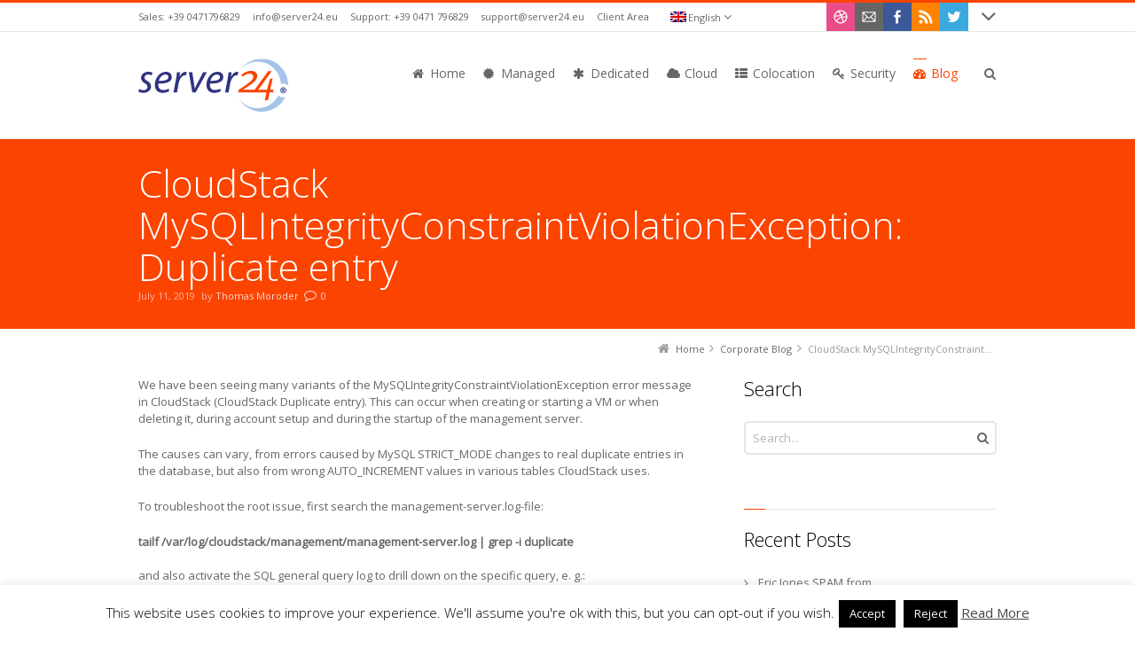

--- FILE ---
content_type: text/html; charset=UTF-8
request_url: https://www.server24.eu/general/cloudstack-mysqlintegrityconstraintviolationexception-duplicate-entry/
body_size: 14334
content:
<!DOCTYPE html>
<!--[if IE 7]>
<html class="no-js lt-ie10 lt-ie9 lt-ie8" id="ie7" lang="en-US">
<![endif]-->
<!--[if IE 8]>
<html class="no-js lt-ie10 lt-ie9" id="ie8" lang="en-US">
<![endif]-->
<!--[if IE 9]>
<html class="no-js lt-ie10" id="ie9" lang="en-US">
<![endif]-->
<!--[if !IE]><!-->
<html class="no-js" lang="en-US">
<!--<![endif]-->
<head>
    <meta charset="UTF-8" />
    <title>CloudStack MySQLIntegrityConstraintViolationException: Duplicate entry - Server24</title>
    <link rel="profile" href="http://gmpg.org/xfn/11" />
    <link rel="pingback" href="https://www.server24.eu/xmlrpc.php" />

    
<meta name="viewport" content="initial-scale=1.0, width=device-width" />
<!--[if lt IE 9]><script src="https://www.server24.eu/wp-content/themes/3clicks/js/excanvas/excanvas.compiled.js"></script><![endif]-->
	<!-- This site is optimized with the Yoast SEO plugin v15.3 - https://yoast.com/wordpress/plugins/seo/ -->
	<meta name="robots" content="index, follow, max-snippet:-1, max-image-preview:large, max-video-preview:-1" />
	<link rel="canonical" href="https://www.server24.eu/general/cloudstack-mysqlintegrityconstraintviolationexception-duplicate-entry/" />
	<meta property="og:locale" content="en_US" />
	<meta property="og:type" content="article" />
	<meta property="og:title" content="CloudStack MySQLIntegrityConstraintViolationException: Duplicate entry - Server24" />
	<meta property="og:description" content="We have been seeing many variants of the MySQLIntegrityConstraintViolationException error message in CloudStack (CloudStack Duplicate entry). This can occur when creating or starting a VM or when deleting it, during account setup and during the startup of the management server. The causes can vary, from errors caused by MySQL STRICT_MODE changes to real duplicate entries [&hellip;]" />
	<meta property="og:url" content="https://www.server24.eu/general/cloudstack-mysqlintegrityconstraintviolationexception-duplicate-entry/" />
	<meta property="og:site_name" content="Server24" />
	<meta property="article:published_time" content="2019-07-11T14:47:52+00:00" />
	<meta property="article:modified_time" content="2019-07-11T15:07:45+00:00" />
	<meta name="twitter:card" content="summary" />
	<meta name="twitter:label1" content="Written by">
	<meta name="twitter:data1" content="Thomas Moroder">
	<meta name="twitter:label2" content="Est. reading time">
	<meta name="twitter:data2" content="1 minute">
	<script type="application/ld+json" class="yoast-schema-graph">{"@context":"https://schema.org","@graph":[{"@type":"WebSite","@id":"https://www.server24.eu/#website","url":"https://www.server24.eu/","name":"Server24","description":"Dedicated Servers | Managed Servers | Cloud &amp; IaaS","potentialAction":[{"@type":"SearchAction","target":"https://www.server24.eu/?s={search_term_string}","query-input":"required name=search_term_string"}],"inLanguage":"en-US"},{"@type":"WebPage","@id":"https://www.server24.eu/general/cloudstack-mysqlintegrityconstraintviolationexception-duplicate-entry/#webpage","url":"https://www.server24.eu/general/cloudstack-mysqlintegrityconstraintviolationexception-duplicate-entry/","name":"CloudStack MySQLIntegrityConstraintViolationException: Duplicate entry - Server24","isPartOf":{"@id":"https://www.server24.eu/#website"},"datePublished":"2019-07-11T14:47:52+00:00","dateModified":"2019-07-11T15:07:45+00:00","author":{"@id":"https://www.server24.eu/#/schema/person/e38416ce72f72bfaadd828466b4d8a5d"},"inLanguage":"en-US","potentialAction":[{"@type":"ReadAction","target":["https://www.server24.eu/general/cloudstack-mysqlintegrityconstraintviolationexception-duplicate-entry/"]}]},{"@type":"Person","@id":"https://www.server24.eu/#/schema/person/e38416ce72f72bfaadd828466b4d8a5d","name":"Thomas Moroder","image":{"@type":"ImageObject","@id":"https://www.server24.eu/#personlogo","inLanguage":"en-US","url":"https://secure.gravatar.com/avatar/e2486dfd7fd594a14c3e384ee93dff53?s=96&d=mm&r=g","caption":"Thomas Moroder"}}]}</script>
	<!-- / Yoast SEO plugin. -->


<link rel='dns-prefetch' href='//fonts.googleapis.com' />
<link rel='dns-prefetch' href='//maxcdn.bootstrapcdn.com' />
<link rel='dns-prefetch' href='//s.w.org' />
<link rel="alternate" type="application/rss+xml" title="Server24 &raquo; Feed" href="https://www.server24.eu/feed/" />
<link rel="alternate" type="application/rss+xml" title="Server24 &raquo; Comments Feed" href="https://www.server24.eu/comments/feed/" />
<link rel="alternate" type="application/rss+xml" title="Server24 &raquo; CloudStack MySQLIntegrityConstraintViolationException: Duplicate entry Comments Feed" href="https://www.server24.eu/general/cloudstack-mysqlintegrityconstraintviolationexception-duplicate-entry/feed/" />
		<script type="text/javascript">
			window._wpemojiSettings = {"baseUrl":"https:\/\/s.w.org\/images\/core\/emoji\/12.0.0-1\/72x72\/","ext":".png","svgUrl":"https:\/\/s.w.org\/images\/core\/emoji\/12.0.0-1\/svg\/","svgExt":".svg","source":{"concatemoji":"https:\/\/www.server24.eu\/wp-includes\/js\/wp-emoji-release.min.js?ver=5.4.6"}};
			/*! This file is auto-generated */
			!function(e,a,t){var n,r,o,i=a.createElement("canvas"),p=i.getContext&&i.getContext("2d");function s(e,t){var a=String.fromCharCode;p.clearRect(0,0,i.width,i.height),p.fillText(a.apply(this,e),0,0);e=i.toDataURL();return p.clearRect(0,0,i.width,i.height),p.fillText(a.apply(this,t),0,0),e===i.toDataURL()}function c(e){var t=a.createElement("script");t.src=e,t.defer=t.type="text/javascript",a.getElementsByTagName("head")[0].appendChild(t)}for(o=Array("flag","emoji"),t.supports={everything:!0,everythingExceptFlag:!0},r=0;r<o.length;r++)t.supports[o[r]]=function(e){if(!p||!p.fillText)return!1;switch(p.textBaseline="top",p.font="600 32px Arial",e){case"flag":return s([127987,65039,8205,9895,65039],[127987,65039,8203,9895,65039])?!1:!s([55356,56826,55356,56819],[55356,56826,8203,55356,56819])&&!s([55356,57332,56128,56423,56128,56418,56128,56421,56128,56430,56128,56423,56128,56447],[55356,57332,8203,56128,56423,8203,56128,56418,8203,56128,56421,8203,56128,56430,8203,56128,56423,8203,56128,56447]);case"emoji":return!s([55357,56424,55356,57342,8205,55358,56605,8205,55357,56424,55356,57340],[55357,56424,55356,57342,8203,55358,56605,8203,55357,56424,55356,57340])}return!1}(o[r]),t.supports.everything=t.supports.everything&&t.supports[o[r]],"flag"!==o[r]&&(t.supports.everythingExceptFlag=t.supports.everythingExceptFlag&&t.supports[o[r]]);t.supports.everythingExceptFlag=t.supports.everythingExceptFlag&&!t.supports.flag,t.DOMReady=!1,t.readyCallback=function(){t.DOMReady=!0},t.supports.everything||(n=function(){t.readyCallback()},a.addEventListener?(a.addEventListener("DOMContentLoaded",n,!1),e.addEventListener("load",n,!1)):(e.attachEvent("onload",n),a.attachEvent("onreadystatechange",function(){"complete"===a.readyState&&t.readyCallback()})),(n=t.source||{}).concatemoji?c(n.concatemoji):n.wpemoji&&n.twemoji&&(c(n.twemoji),c(n.wpemoji)))}(window,document,window._wpemojiSettings);
		</script>
		<style type="text/css">
img.wp-smiley,
img.emoji {
	display: inline !important;
	border: none !important;
	box-shadow: none !important;
	height: 1em !important;
	width: 1em !important;
	margin: 0 .07em !important;
	vertical-align: -0.1em !important;
	background: none !important;
	padding: 0 !important;
}
</style>
	<link rel='stylesheet' id='custom-style-css'  href='https://www.server24.eu/wp-content/plugins/server24-show-ip/css/style-show-ip-address.css?ver=all' type='text/css' media='all' />
<link rel='stylesheet' id='wp-block-library-css'  href='https://www.server24.eu/wp-includes/css/dist/block-library/style.min.css?ver=5.4.6' type='text/css' media='all' />
<link rel='stylesheet' id='cookie-law-info-css'  href='https://www.server24.eu/wp-content/plugins/cookie-law-info/legacy/public/css/cookie-law-info-public.css?ver=3.3.9.1' type='text/css' media='all' />
<link rel='stylesheet' id='cookie-law-info-gdpr-css'  href='https://www.server24.eu/wp-content/plugins/cookie-law-info/legacy/public/css/cookie-law-info-gdpr.css?ver=3.3.9.1' type='text/css' media='all' />
<link rel='stylesheet' id='g1-gmaps-css'  href='https://www.server24.eu/wp-content/plugins/g1-gmaps/css/g1-gmaps.css?ver=0.6.3' type='text/css' media='screen' />
<link rel='stylesheet' id='g1-social-icons-css'  href='https://www.server24.eu/wp-content/plugins/g1-social-icons/css/main.css?ver=1.1.7' type='text/css' media='all' />
<link rel='stylesheet' id='optinforms-stylesheet-css'  href='https://www.server24.eu/wp-content/plugins/optin-forms/css/optinforms.css?ver=1.3.7.1' type='text/css' media='all' />
<link rel='stylesheet' id='optinforms-googleFont-css'  href='//fonts.googleapis.com/css?family=Damion&#038;ver=5.4.6' type='text/css' media='all' />
<link rel='stylesheet' id='rs-plugin-settings-css'  href='https://www.server24.eu/wp-content/plugins/revslider/public/assets/css/settings.css?ver=5.4.6.6' type='text/css' media='all' />
<style id='rs-plugin-settings-inline-css' type='text/css'>
.g1-layer-small-black{padding:5px 20px;  position:absolute;  font-size:18px;  line-height:24px;  color:#000;  background-color:rgb(255,255,255);  background-color:rgba(255,255,255,0.75)}.g1-layer-small-white{padding:5px 20px;  position:absolute;  font-size:18px;  line-height:24px;  color:#fff;  background-color:rgb(0,0,0);  background-color:rgba(0,0,0,0.75)}.g1-layer-medium-black{padding:7px 20px;  position:absolute;  font-size:36px;  line-height:42px;  color:#000;  background-color:rgb(255,255,255);  background-color:rgba(255,255,255,0.75)}.g1-layer-medium-white{padding:7px 20px;  position:absolute;  font-size:36px;  line-height:42px;  color:#fff;  background-color:rgb(0,0,0);  background-color:rgba(0,0,0,0.75)}.g1-layer-large-black{padding:7px 20px;  position:absolute;  font-size:60px;  line-height:70px;  color:#000;  background-color:rgb(255,255,255);  background-color:rgba(255,255,255,0.75)}.g1-layer-large-white{padding:7px 20px;  position:absolute;  font-size:60px;  line-height:70px;  color:#fff;  background-color:rgb(0,0,0);  background-color:rgba(0,0,0,0.75)}.g1-layer-xlarge-black{padding:7px 20px;  position:absolute;  font-size:84px;  line-height:98px;  color:#000;  background-color:rgb(255,255,255);  background-color:rgba(255,255,255,0.75)}.g1-layer-xlarge-white{padding:7px 20px;  position:absolute;  font-size:84px;  line-height:98px;  color:#fff;  background-color:rgb(0,0,0);  background-color:rgba(0,0,0,0.75)}
</style>
<link rel='stylesheet' id='cms-navigation-style-base-css'  href='https://www.server24.eu/wp-content/plugins/wpml-cms-nav/res/css/cms-navigation-base.css?ver=1.5.6' type='text/css' media='screen' />
<link rel='stylesheet' id='cms-navigation-style-css'  href='https://www.server24.eu/wp-content/plugins/wpml-cms-nav/res/css/cms-navigation.css?ver=1.5.6' type='text/css' media='screen' />
<link rel='stylesheet' id='g1-font-awesome-css'  href='https://maxcdn.bootstrapcdn.com/font-awesome/4.5.0/css/font-awesome.min.css?ver=4.5.0' type='text/css' media='screen' />
<link rel='stylesheet' id='g1_screen-css'  href='https://www.server24.eu/wp-content/themes/3clicks/css/g1-screen.css?ver=3.14' type='text/css' media='screen' />
<link rel='stylesheet' id='g1_dynamic_style-css'  href='https://www.server24.eu/wp-content/themes/3clicks/css/g1-dynamic-style.php?respondjs=no&#038;ver=3.14' type='text/css' media='screen' />
<link rel='stylesheet' id='galleria_theme-css'  href='https://www.server24.eu/wp-content/themes/3clicks/js/galleria/themes/classic/galleria.classic.css?respondjs=no&#038;ver=3.14' type='text/css' media='screen' />
<link rel='stylesheet' id='jquery.magnific-popup-css'  href='https://www.server24.eu/wp-content/themes/3clicks/js/jquery.magnific-popup/magnific-popup.css?ver=3.14' type='text/css' media='screen' />
<link rel='stylesheet' id='google_font_490ee25e-css'  href='https://fonts.googleapis.com/css?family=Open+Sans:300&#038;subset=latin%2Clatin-ext' type='text/css' media='all' />
<link rel='stylesheet' id='google_font_7b2b4c23-css'  href='https://fonts.googleapis.com/css?family=Open+Sans&#038;subset=latin%2Clatin-ext' type='text/css' media='all' />
<script type='text/javascript' src='https://www.server24.eu/wp-includes/js/jquery/jquery.js?ver=1.12.4-wp'></script>
<script type='text/javascript' src='https://www.server24.eu/wp-includes/js/jquery/jquery-migrate.min.js?ver=1.4.1'></script>
<script type='text/javascript'>
/* <![CDATA[ */
var Cli_Data = {"nn_cookie_ids":[],"cookielist":[],"non_necessary_cookies":[],"ccpaEnabled":"","ccpaRegionBased":"","ccpaBarEnabled":"","strictlyEnabled":["necessary","obligatoire"],"ccpaType":"gdpr","js_blocking":"","custom_integration":"","triggerDomRefresh":"","secure_cookies":""};
var cli_cookiebar_settings = {"animate_speed_hide":"500","animate_speed_show":"500","background":"#fff","border":"#444","border_on":"","button_1_button_colour":"#000","button_1_button_hover":"#000000","button_1_link_colour":"#fff","button_1_as_button":"1","button_1_new_win":"","button_2_button_colour":"#333","button_2_button_hover":"#292929","button_2_link_colour":"#444","button_2_as_button":"","button_2_hidebar":"","button_3_button_colour":"#000","button_3_button_hover":"#000000","button_3_link_colour":"#fff","button_3_as_button":"1","button_3_new_win":"","button_4_button_colour":"#000","button_4_button_hover":"#000000","button_4_link_colour":"#fff","button_4_as_button":"1","button_7_button_colour":"#61a229","button_7_button_hover":"#4e8221","button_7_link_colour":"#fff","button_7_as_button":"1","button_7_new_win":"","font_family":"inherit","header_fix":"","notify_animate_hide":"1","notify_animate_show":"","notify_div_id":"#cookie-law-info-bar","notify_position_horizontal":"right","notify_position_vertical":"bottom","scroll_close":"","scroll_close_reload":"","accept_close_reload":"","reject_close_reload":"","showagain_tab":"","showagain_background":"#fff","showagain_border":"#000","showagain_div_id":"#cookie-law-info-again","showagain_x_position":"100px","text":"#000","show_once_yn":"","show_once":"10000","logging_on":"","as_popup":"","popup_overlay":"1","bar_heading_text":"","cookie_bar_as":"banner","popup_showagain_position":"bottom-right","widget_position":"left"};
var log_object = {"ajax_url":"https:\/\/www.server24.eu\/wp-admin\/admin-ajax.php"};
/* ]]> */
</script>
<script type='text/javascript' src='https://www.server24.eu/wp-content/plugins/cookie-law-info/legacy/public/js/cookie-law-info-public.js?ver=3.3.9.1'></script>
<script type='text/javascript' src='https://www.server24.eu/wp-content/plugins/revslider/public/assets/js/jquery.themepunch.tools.min.js?ver=5.4.6.6'></script>
<script type='text/javascript' src='https://www.server24.eu/wp-content/plugins/revslider/public/assets/js/jquery.themepunch.revolution.min.js?ver=5.4.6.6'></script>
<script type='text/javascript' src='https://www.server24.eu/wp-content/plugins/sitepress-multilingual-cms/templates/language-switchers/legacy-dropdown/script.min.js?ver=1'></script>
<script type='text/javascript' src='https://www.server24.eu/wp-content/themes/3clicks/js/modernizr/modernizr.custom.js?ver=3.14'></script>
<link rel='https://api.w.org/' href='https://www.server24.eu/wp-json/' />
<link rel="EditURI" type="application/rsd+xml" title="RSD" href="https://www.server24.eu/xmlrpc.php?rsd" />
<link rel="wlwmanifest" type="application/wlwmanifest+xml" href="https://www.server24.eu/wp-includes/wlwmanifest.xml" /> 
<link rel='shortlink' href='https://www.server24.eu/?p=480' />
<link rel="alternate" type="application/json+oembed" href="https://www.server24.eu/wp-json/oembed/1.0/embed?url=https%3A%2F%2Fwww.server24.eu%2Fgeneral%2Fcloudstack-mysqlintegrityconstraintviolationexception-duplicate-entry%2F" />
<link rel="alternate" type="text/xml+oembed" href="https://www.server24.eu/wp-json/oembed/1.0/embed?url=https%3A%2F%2Fwww.server24.eu%2Fgeneral%2Fcloudstack-mysqlintegrityconstraintviolationexception-duplicate-entry%2F&#038;format=xml" />
<meta name="generator" content="WPML ver:4.8.6 stt:1,3,27;" />
<style type="text/css">.recentcomments a{display:inline !important;padding:0 !important;margin:0 !important;}</style><meta name="generator" content="Powered by Slider Revolution 5.4.6.6 - responsive, Mobile-Friendly Slider Plugin for WordPress with comfortable drag and drop interface." />
<script type="text/javascript">function setREVStartSize(e){
				document.addEventListener("DOMContentLoaded", function() {
					try{ e.c=jQuery(e.c);var i=jQuery(window).width(),t=9999,r=0,n=0,l=0,f=0,s=0,h=0;
						if(e.responsiveLevels&&(jQuery.each(e.responsiveLevels,function(e,f){f>i&&(t=r=f,l=e),i>f&&f>r&&(r=f,n=e)}),t>r&&(l=n)),f=e.gridheight[l]||e.gridheight[0]||e.gridheight,s=e.gridwidth[l]||e.gridwidth[0]||e.gridwidth,h=i/s,h=h>1?1:h,f=Math.round(h*f),"fullscreen"==e.sliderLayout){var u=(e.c.width(),jQuery(window).height());if(void 0!=e.fullScreenOffsetContainer){var c=e.fullScreenOffsetContainer.split(",");if (c) jQuery.each(c,function(e,i){u=jQuery(i).length>0?u-jQuery(i).outerHeight(!0):u}),e.fullScreenOffset.split("%").length>1&&void 0!=e.fullScreenOffset&&e.fullScreenOffset.length>0?u-=jQuery(window).height()*parseInt(e.fullScreenOffset,0)/100:void 0!=e.fullScreenOffset&&e.fullScreenOffset.length>0&&(u-=parseInt(e.fullScreenOffset,0))}f=u}else void 0!=e.minHeight&&f<e.minHeight&&(f=e.minHeight);e.c.closest(".rev_slider_wrapper").css({height:f})					
					}catch(d){console.log("Failure at Presize of Slider:"+d)}
				});
			};</script>
<script type="text/javascript" src="https://www.server24.eu/wp-content/themes/3clicks/js/respond/respond.src.js"></script></head>
<body class="post-template-default single single-post postid-480 single-format-standard g1-font-regular-s g1-font-important-m g1-tl-squircle g1-tr-squircle g1-br-squircle g1-bl-squircle g1-preheader-open-overlay g1-preheader-layout-wide-narrow g1-preheader-tl-square g1-preheader-tr-square g1-preheader-br-square g1-preheader-bl-square g1-header-position-fixed g1-header-layout-wide-narrow g1-header-comp-left-right g1-primary-nav--unstyled g1-header-tl-square g1-header-tr-square g1-header-br-square g1-header-bl-square g1-header-searchform-standard g1-precontent-layout-wide-narrow g1-precontent-tl-square g1-precontent-tr-square g1-precontent-br-square g1-precontent-bl-square g1-content-layout-wide-narrow g1-content-tl-square g1-content-tr-square g1-content-br-square g1-content-bl-square g1-prefooter-layout-wide-narrow g1-prefooter-tl-square g1-prefooter-tr-square g1-prefooter-br-square g1-prefooter-bl-square g1-footer-layout-wide-narrow g1-footer-comp-01 g1-footer-tl-square g1-footer-tr-square g1-footer-br-square g1-footer-bl-square g1-secondary-wide g1-secondary-after" itemscope itemtype="http://schema.org/WebPage">
<div id="page">
    <div id="g1-top">
	
	<!-- BEGIN #g1-header -->
    <div id="g1-header-waypoint">
	<div id="g1-header" class="g1-header" role="banner">
        <div class="g1-layout-inner">
            
            <div id="g1-primary-bar">
                <div id="g1-id"><p class="site-title"><a href="https://www.server24.eu" title="Go back to the homepage"><img id="g1-logo" src="https://www.server24.eu/s24.svg" alt="Server24" data-g1-src-desktop="https://www.server24.eu/s24.svg" data-g1-src-desktop-hdpi="https://www.server24.eu/s24.svg" />
                <noscript><img src="https://www.server24.eu/s24.svg" alt="Server24" /></noscript><img id="g1-mobile-logo" src="https://www.server24.eu/s24.svg" alt="Server24" data-g1-src-mobile="https://www.server24.eu/s24.svg" data-g1-src-mobile-hdpi="https://www.server24.eu/s24.svg" /></a></p></div><!-- #id -->
                <!-- BEGIN #g1-primary-nav -->
                <nav id="g1-primary-nav" class="g1-nav--unstyled g1-nav--collapsed">
                    <a id="g1-primary-nav-switch" href="#">Menu</a>
                    <ul id="g1-primary-nav-menu" class=""><li id="menu-item-22" class="menu-item menu-item-type-post_type menu-item-object-page menu-item-home menu-item-has-children menu-parent-item menu-item-22 g1-menu-item-level-0 g1-type-drops g1-menu-item-with-icon"><a href="https://www.server24.eu/"><div class="g1-nav-item__arrow"></div><i class="fa fa-home g1-nav-item__icon"></i><div class="g1-nav-item__title">Home</div></a>
<div class="g1-submenus"><ul>
	<li id="menu-item-606" class="menu-item menu-item-type-post_type menu-item-object-page menu-item-home menu-item-606 g1-menu-item-level-1"><a href="https://www.server24.eu/"><div class="g1-nav-item__title">Home</div></a></li>
	<li id="menu-item-605" class="menu-item menu-item-type-custom menu-item-object-custom menu-item-605 g1-menu-item-level-1"><a href="https://www.server24.eu/cp/index.php?rp=domain/pricing"><div class="g1-nav-item__title">Domain Pricing</div></a></li>
</ul></div>
</li>
<li id="menu-item-51" class="g1-type-drops menu-item menu-item-type-post_type menu-item-object-page menu-item-has-children menu-parent-item menu-item-51 g1-menu-item-level-0 g1-type-drops g1-menu-item-with-icon"><a href="https://www.server24.eu/managed-overview/"><div class="g1-nav-item__arrow"></div><i class="fa fa-certificate g1-nav-item__icon"></i><div class="g1-nav-item__title">Managed</div></a>
<div class="g1-submenus"><ul>
	<li id="menu-item-52" class="menu-item menu-item-type-post_type menu-item-object-page menu-item-52 g1-menu-item-level-1 g1-menu-item-with-icon"><a href="https://www.server24.eu/managed-overview/"><i class="fa fa-search-plus g1-nav-item__icon"></i><div class="g1-nav-item__title">Managed Overview</div></a></li>
	<li id="menu-item-53" class="menu-item menu-item-type-post_type menu-item-object-page menu-item-53 g1-menu-item-level-1 g1-menu-item-with-icon"><a href="https://www.server24.eu/bigdata/"><i class="fa fa-step-forward g1-nav-item__icon"></i><div class="g1-nav-item__title">Big Data</div></a></li>
</ul></div>
</li>
<li id="menu-item-54" class="g1-type-drops menu-item menu-item-type-post_type menu-item-object-page menu-item-has-children menu-parent-item menu-item-54 g1-menu-item-level-0 g1-type-drops g1-menu-item-with-icon"><a href="https://www.server24.eu/dedicated-servers-overview/"><div class="g1-nav-item__arrow"></div><i class="fa fa-asterisk g1-nav-item__icon"></i><div class="g1-nav-item__title">Dedicated</div></a>
<div class="g1-submenus"><ul>
	<li id="menu-item-56" class="menu-item menu-item-type-post_type menu-item-object-page menu-item-56 g1-menu-item-level-1 g1-menu-item-with-icon"><a href="https://www.server24.eu/dedicated-servers-overview/"><i class="fa fa-search-plus g1-nav-item__icon"></i><div class="g1-nav-item__title">Dedicated Overview</div></a></li>
	<li id="menu-item-23" class="g1-color-blue-1 menu-item menu-item-type-custom menu-item-object-custom menu-item-23 g1-menu-item-level-1 g1-menu-item-with-icon"><a href="https://www.server24.eu/cp/cart.php?gid=2"><i class="fa fa-arrow-circle-right g1-nav-item__icon"></i><div class="g1-nav-item__title">Order Dedicated Servers</div></a></li>
</ul></div>
</li>
<li id="menu-item-64" class="g1-type-drops menu-item menu-item-type-post_type menu-item-object-page menu-item-has-children menu-parent-item menu-item-64 g1-menu-item-level-0 g1-type-drops g1-menu-item-with-icon"><a href="https://www.server24.eu/cloud-overview/"><div class="g1-nav-item__arrow"></div><i class="fa fa-cloud g1-nav-item__icon"></i><div class="g1-nav-item__title">Cloud</div></a>
<div class="g1-submenus"><ul>
	<li id="menu-item-65" class="menu-item menu-item-type-post_type menu-item-object-page menu-item-65 g1-menu-item-level-1 g1-menu-item-with-icon"><a href="https://www.server24.eu/cloud-overview/"><i class="fa fa-search-plus g1-nav-item__icon"></i><div class="g1-nav-item__title">Cloud Overview</div></a></li>
	<li id="menu-item-24" class="g1-color-orange-2 menu-item menu-item-type-custom menu-item-object-custom menu-item-24 g1-menu-item-level-1 g1-menu-item-with-icon"><a href="https://manage.server24.net/cart/cloud-resource-pool/"><i class="fa fa-plus-circle g1-nav-item__icon"></i><div class="g1-nav-item__title">Cloud Configuration</div></a></li>
</ul></div>
</li>
<li id="menu-item-57" class="g1-type-drops menu-item menu-item-type-post_type menu-item-object-page menu-item-has-children menu-parent-item menu-item-57 g1-menu-item-level-0 g1-type-drops g1-menu-item-with-icon"><a href="https://www.server24.eu/housing-overview/"><div class="g1-nav-item__arrow"></div><i class="fa fa-th-list g1-nav-item__icon"></i><div class="g1-nav-item__title">Colocation</div></a>
<div class="g1-submenus"><ul>
	<li id="menu-item-58" class="menu-item menu-item-type-post_type menu-item-object-page menu-item-58 g1-menu-item-level-1 g1-menu-item-with-icon"><a href="https://www.server24.eu/housing-overview/"><i class="fa fa-search-plus g1-nav-item__icon"></i><div class="g1-nav-item__title">Housing Overview</div></a></li>
</ul></div>
</li>
<li id="menu-item-273" class="menu-item menu-item-type-custom menu-item-object-custom menu-item-has-children menu-parent-item menu-item-273 g1-menu-item-level-0 g1-type-drops g1-menu-item-with-icon"><a href="#"><div class="g1-nav-item__arrow"></div><i class="fa fa-key g1-nav-item__icon"></i><div class="g1-nav-item__title">Security</div></a>
<div class="g1-submenus"><ul>
	<li id="menu-item-274" class="menu-item menu-item-type-custom menu-item-object-custom menu-item-274 g1-menu-item-level-1 g1-menu-item-with-icon"><a href="https://www.server24.eu/cp/cart.php?gid=4"><i class="fa fa-certificate g1-nav-item__icon"></i><div class="g1-nav-item__title">SSL Certificates</div></a></li>
	<li id="menu-item-275" class="menu-item menu-item-type-custom menu-item-object-custom menu-item-275 g1-menu-item-level-1 g1-menu-item-with-icon"><a href="https://www.server24.eu/cp/cart.php?gid=27"><i class="fa fa-cogs g1-nav-item__icon"></i><div class="g1-nav-item__title">AntiVirus</div></a></li>
	<li id="menu-item-276" class="menu-item menu-item-type-custom menu-item-object-custom menu-item-276 g1-menu-item-level-1 g1-menu-item-with-icon"><a href="https://www.server24.eu/cp/cart.php?a=add&amp;pid=59"><i class="fa fa-cog g1-nav-item__icon"></i><div class="g1-nav-item__title">AntiSpam</div></a></li>
	<li id="menu-item-277" class="menu-item menu-item-type-custom menu-item-object-custom menu-item-277 g1-menu-item-level-1 g1-menu-item-with-icon"><a href="https://www.server24.eu/cp/cart.php?gid=24"><i class="fa fa-shield g1-nav-item__icon"></i><div class="g1-nav-item__title">DDoS Protection</div></a></li>
	<li id="menu-item-278" class="menu-item menu-item-type-custom menu-item-object-custom menu-item-278 g1-menu-item-level-1 g1-menu-item-with-icon"><a href="https://www.server24.eu/cp/cart.php?gid=22"><i class="fa fa-trademark g1-nav-item__icon"></i><div class="g1-nav-item__title">Trademark Clearinghouse</div></a></li>
</ul></div>
</li>
<li id="menu-item-55" class="menu-item menu-item-type-post_type menu-item-object-page menu-item-55 g1-menu-item-level-0 g1-type-drops g1-menu-item-with-icon current_page_parent"><a href="https://www.server24.eu/blog/"><i class="fa fa-tachometer g1-nav-item__icon"></i><div class="g1-nav-item__title">Blog</div></a></li>
</ul>
                    
                                                            <div class="g1-searchbox g1-searchbox--standard g1-searchbox--wide-narrow">
                        <a class="g1-searchbox__switch" href="#">
                            <div class="g1-searchbox__arrow"></div>
                            <strong>&nbsp;</strong>
                        </a>
                        <form method="get" id="searchform" action="https://www.server24.eu" role="search">
    <div class="g1-outer">
        <div class="g1-inner">
            <input type="text" value="" name="s" id="s" size="15" placeholder="Search..." />
            <div class="g1-form-actions">
                <input id="searchsubmit" class="g1-no-replace" type="submit" value="Search" />
            </div>
        </div>
    </div>
</form>
                    </div>
                    
                </nav>
                <!-- END #g1-primary-nav -->
            </div><!-- END #g1-primary-bar -->

            
		</div>

        <div class="g1-background">
</div>	</div>
    </div>
	<!-- END #g1-header -->	

		
		
	
<!-- BEGIN #g1-precontent -->
<div id="g1-precontent" class="g1-precontent">
        <div class="g1-background">
</div></div>
<!-- END #g1-precontent -->

        <div class="g1-background">
        </div>
    </div>

	<!-- BEGIN #g1-content -->
	<div id="g1-content" class="g1-content">
        <div class="g1-layout-inner">
            <nav class="g1-nav-breadcrumbs g1-meta"><p class="assistive-text">You are here: </p><ol itemscope itemtype="http://schema.org/BreadcrumbList"><li class="g1-nav-breadcrumbs__item" itemprop="itemListElement" itemscope itemtype="http://schema.org/ListItem"><a itemprop="item" href="https://www.server24.eu/"><span itemprop="name">Home</span></a><meta itemprop="position" content="1" /></li><li class="g1-nav-breadcrumbs__item" itemprop="itemListElement" itemscope itemtype="http://schema.org/ListItem"><a itemprop="item" href="https://www.server24.eu/blog/"><span itemprop="name">Corporate Blog</span></a><meta itemprop="position" content="2" /></li><li class="g1-nav-breadcrumbs__item">CloudStack MySQLIntegrityConstraintViolationException: Duplicate entry</li></ol></nav>            <div id="g1-content-area">    <div id="primary">
        <div id="content" role="main">

                            <article itemscope itemtype="http://schema.org/BlogPosting" id="post-480" class="post-480 post type-post status-publish format-standard category-general g1-complete">
    <header class="entry-header">
        <ul class="g1-flags"><li class="g1-flag-post-format"><span title="Post format: "></span></li></ul>
        <div class="g1-hgroup">
                            <h1 class="entry-title" itemprop="headline">CloudStack MySQLIntegrityConstraintViolationException: Duplicate entry</h1>
                                </div>

                <p class="g1-meta entry-meta">
            <time itemprop="datePublished" datetime="2019-07-11T14:47:52" class="entry-date">July 11, 2019</time>        			<span class="entry-author" itemscope="" itemprop="author" itemtype="http://schema.org/Person">by		
			<a href="https://www.server24.eu/author/incubatec/" title="Posts by Thomas Moroder" rel="author">									<span itemprop="name">Thomas Moroder</span>
							</a>
		</span>
        <span class="entry-comments-link">
    	<a href="https://www.server24.eu/general/cloudstack-mysqlintegrityconstraintviolationexception-duplicate-entry/#respond">0 <span>Comments</span></a>    </span>
            </p>
            </header><!-- .entry-header -->

    
    
            			
	
    <div class="entry-content">
        
<p>We have been seeing many variants of the MySQLIntegrityConstraintViolationException error message in CloudStack (CloudStack Duplicate entry). This can occur when creating or starting a VM or when deleting it, during account setup and during the startup of the management server.</p>



<p>The causes can vary, from errors caused by MySQL STRICT_MODE changes to real duplicate entries in the database, but also from wrong AUTO_INCREMENT values in various tables CloudStack uses.</p>



<p>To troubleshoot the root issue, first search the management-server.log-file:</p>

<p class="wp-block-preformatted"><strong>tailf /var/log/cloudstack/management/management-server.log | grep -i duplicate </strong><br /><br />and also activate the SQL general query log to drill down on the specific query, e. g.:</p>



<pre class="wp-block-preformatted"><strong>mysql -p;
USE cloud;
SET GLOBAL general_log_file="/tmp/fulllog.log";
SET GLOBAL general_log = on;
SET GLOBAL log_output = 'file';</strong></pre>



<p class="wp-block-preformatted">From there you can start trouble-shooting: &#8211; first try to restart the management server: service cloudstack-management restart &#8211; verify the STRICT_MODE settings of your MySQL-instance if you have recently upgraded MySQL or MariaDB and also verify if CloudStack has the correct DB-setup for it; &#8211; verify if the tables like account and user have the correct AUTO_INCREMENT-values and in case correct those values:</p>
<p class="wp-block-preformatted"><strong>ALTER TABLE account AUTO_INCREMENT=&lt;LASTID+1&gt;;<br />ALTER TABLE user AUTO_INCREMENT=&lt;LASTID+1&gt;;</strong></p>



<p class="wp-block-preformatted">After finishing with the SQL updates, do not forget to disable the general logging:</p>
<p class="wp-block-preformatted"><strong>SET GLOBAL general_log = off;</strong></p>
            </div><!-- .entry-content -->

        <div class="g1-meta entry-terms">
        <div class="entry-categories"><div><span>Posted in:</span><ul><li><a href="https://www.server24.eu/category/general/" rel="tag">General</a></li></ul></div></div>    </div>
    
    	<meta itemprop="mainEntityOfPage" content="https://www.server24.eu/general/cloudstack-mysqlintegrityconstraintviolationexception-duplicate-entry/"/>
	<meta itemprop="dateModified"
	      content="2019-07-11T15:07:45"/>

	<span itemprop="publisher" itemscope itemtype="http://schema.org/Organization">
		<meta itemprop="name" content="Server24" />
		<span itemprop="logo" itemscope itemtype="http://schema.org/ImageObject">
			<meta itemprop="url" content="" />
		</span>
	</span>
	
    <nav class="g1-nav-single">
    <p>See more</p>
	<ol>
		<li class="g1-nav-single__prev">
            <strong class="g1-meta">Prev:</strong><a href="https://www.server24.eu/private-cloud/solve-neighbor-table-overflow-messages/" rel="prev">How to solve neighbor table overflow messages</a>        </li>
		<li class="g1-nav-single__back">
            <strong>Back:</strong>
			<a href="https://www.server24.eu/blog/" title="See all entries">All Posts</a>
		</li>
		<li class="g1-nav-single__next">
            <strong class="g1-meta">Next:</strong><a href="https://www.server24.eu/general/which-software-raid-for-nvme-ssd-disks/" rel="next">Which (Software-)RAID for NVMe/SSD disks?</a>        </li>
	</ol>
</nav>    
    
    <div class="entry-utility">
            </div><!-- .entry-utility -->

        <section id="comments" itemscope itemtype="http://schema.org/UserComments">
        
    
            
        	<div id="respond" class="comment-respond">
		<h3 id="reply-title" class="comment-reply-title">Leave a Reply <small><a rel="nofollow" id="cancel-comment-reply-link" href="/general/cloudstack-mysqlintegrityconstraintviolationexception-duplicate-entry/#respond" style="display:none;">Cancel reply</a></small></h3><form action="https://www.server24.eu/wp-comments-post.php" method="post" id="commentform" class="comment-form"><p class="comment-notes"><span id="email-notes">Your email address will not be published.</span> Required fields are marked <span class="required">*</span></p><p class="comment-form-comment"><label for="comment">Comment</label> <textarea id="comment" name="comment" cols="45" rows="8" maxlength="65525" required="required"></textarea></p><input name="wpml_language_code" type="hidden" value="en" /><p class="comment-form-author"><label for="author">Name <span class="required">*</span></label> <input id="author" name="author" type="text" value="" size="30" maxlength="245" required='required' /></p>
<p class="comment-form-email"><label for="email">Email <span class="required">*</span></label> <input id="email" name="email" type="text" value="" size="30" maxlength="100" aria-describedby="email-notes" required='required' /></p>
<p class="comment-form-url"><label for="url">Website</label> <input id="url" name="url" type="text" value="" size="30" maxlength="200" /></p>
<p class="comment-form-cookies-consent"><input id="wp-comment-cookies-consent" name="wp-comment-cookies-consent" type="checkbox" value="yes" /> <label for="wp-comment-cookies-consent">Save my name, email, and website in this browser for the next time I comment.</label></p>
<p class="form-submit"><input name="submit" type="submit" id="submit" class="submit" value="Post Comment" /> <input type='hidden' name='comment_post_ID' value='480' id='comment_post_ID' />
<input type='hidden' name='comment_parent' id='comment_parent' value='0' />
</p><p style="display: none;"><input type="hidden" id="akismet_comment_nonce" name="akismet_comment_nonce" value="28aa4a5293" /></p><p style="display: none !important;"><label>&#916;<textarea name="ak_hp_textarea" cols="45" rows="8" maxlength="100"></textarea></label><input type="hidden" id="ak_js_1" name="ak_js" value="189"/><script>document.getElementById( "ak_js_1" ).setAttribute( "value", ( new Date() ).getTime() );</script></p></form>	</div><!-- #respond -->
	<p class="akismet_comment_form_privacy_notice">This site uses Akismet to reduce spam. <a href="https://akismet.com/privacy/" target="_blank" rel="nofollow noopener">Learn how your comment data is processed</a>.</p>
        </section><!-- #comments -->

</article>
            
        </div><!-- #content -->
    </div><!-- #primary -->
    <!-- BEGIN: #secondary -->
<div id="secondary" class="g1-sidebar widget-area" role="complementary">
	<div class="g1-inner">
		<section id="search-2" class="widget widget_search g1-widget--cssclass"><header><h3 class="widgettitle">Search</h3></header><form method="get" id="searchform" action="https://www.server24.eu" role="search">
    <div class="g1-outer">
        <div class="g1-inner">
            <input type="text" value="" name="s" id="s" size="15" placeholder="Search..." />
            <div class="g1-form-actions">
                <input id="searchsubmit" class="g1-no-replace" type="submit" value="Search" />
            </div>
        </div>
    </div>
</form>
</section>		<section id="recent-posts-2" class="widget widget_recent_entries g1-links">		<header><h3 class="widgettitle">Recent Posts</h3></header>		<ul>
											<li>
					<a href="https://www.server24.eu/general/eric-jones-spam-from-talkwithwebvisitor-com/">Eric Jones SPAM from talkwithwebvisitor.com</a>
									</li>
											<li>
					<a href="https://www.server24.eu/general/which-software-raid-for-nvme-ssd-disks/">Which (Software-)RAID for NVMe/SSD disks?</a>
									</li>
											<li>
					<a href="https://www.server24.eu/general/cloudstack-mysqlintegrityconstraintviolationexception-duplicate-entry/" aria-current="page">CloudStack MySQLIntegrityConstraintViolationException: Duplicate entry</a>
									</li>
											<li>
					<a href="https://www.server24.eu/private-cloud/solve-neighbor-table-overflow-messages/">How to solve neighbor table overflow messages</a>
									</li>
											<li>
					<a href="https://www.server24.eu/status/solved-unplanned-maintenance-work-barracuda-email-security-gateways/">[SOLVED] Unplanned Maintenance Work on the Barracuda Email Security Gateways</a>
									</li>
					</ul>
		</section><section id="recent-comments-2" class="widget widget_recent_comments g1-widget--cssclass"><header><h3 class="widgettitle">Recent Comments</h3></header><ul id="recentcomments"><li class="recentcomments"><span class="comment-author-link">JessM</span> on <a href="https://www.server24.eu/general/eric-jones-spam-from-talkwithwebvisitor-com/#comment-24934">Eric Jones SPAM from talkwithwebvisitor.com</a></li><li class="recentcomments"><span class="comment-author-link">Torsten R</span> on <a href="https://www.server24.eu/general/eric-jones-spam-from-talkwithwebvisitor-com/#comment-16669">Eric Jones SPAM from talkwithwebvisitor.com</a></li><li class="recentcomments"><span class="comment-author-link">Markus Sippl</span> on <a href="https://www.server24.eu/general/eric-jones-spam-from-talkwithwebvisitor-com/#comment-15993">Eric Jones SPAM from talkwithwebvisitor.com</a></li><li class="recentcomments"><span class="comment-author-link">Network Operations</span> on <a href="https://www.server24.eu/general/eric-jones-spam-from-talkwithwebvisitor-com/#comment-15192">Eric Jones SPAM from talkwithwebvisitor.com</a></li></ul></section><section id="categories-2" class="widget widget_categories g1-links"><header><h3 class="widgettitle">Categories</h3></header>		<ul>
			<li class="cat-item cat-item-10"><a href="https://www.server24.eu/category/blog/">Blog</a><span class="g1-meta"></span></li><li class="cat-item cat-item-17"><a href="https://www.server24.eu/category/domains/">Domains</a><span class="g1-meta"></span></li><li class="cat-item cat-item-1"><a href="https://www.server24.eu/category/general/" title="This category contains all posts that are general and not assigned to a more specific category or topic.">General</a><span class="g1-meta"></span></li><li class="cat-item cat-item-9"><a href="https://www.server24.eu/category/status/">Network Status</a><span class="g1-meta"></span></li><li class="cat-item cat-item-32"><a href="https://www.server24.eu/category/private-cloud/">Private Cloud</a><span class="g1-meta"></span></li>		</ul>
			</section>	</div>
	<div class="g1-background">
        <div></div>
	</div>	
</div>
<!-- END: #secondary -->
            </div>
            <!-- END #g1-content-area -->
                    </div>

        <div class="g1-background">
</div>	</div>
	<!-- END #g1-content -->	

	
    
	<!-- BEGIN #g1-preheader -->
	<aside id="g1-preheader" class="g1-preheader">
        <div class="g1-layout-inner">
            
            <!-- BEGIN #g1-preheader-bar -->
            <div id="g1-preheader-bar" class="g1-meta">
                                <nav id="g1-secondary-nav">
                    <a id="g1-secondary-nav-switch" href="#"></a>
                    <ul id="g1-secondary-nav-menu" class=""><li id="menu-item-25" class="menu-item menu-item-type-custom menu-item-object-custom menu-item-25"><a href="tel://+39.0471796829">Sales: +39 0471796829</a></li>
<li id="menu-item-27" class="menu-item menu-item-type-custom menu-item-object-custom menu-item-27"><a href="mailto://info@server24.eu">info@server24.eu</a></li>
<li id="menu-item-28" class="menu-item menu-item-type-custom menu-item-object-custom menu-item-28"><a href="tel://+39.0471796829">Support: +39 0471 796829</a></li>
<li id="menu-item-29" class="menu-item menu-item-type-custom menu-item-object-custom menu-item-29"><a href="https://www.server24.eu/cp/supporttickets.php">support@server24.eu</a></li>
<li id="menu-item-30" class="menu-item menu-item-type-custom menu-item-object-custom menu-item-30"><a href="https://www.server24.eu/cp/clientarea.php">Client Area</a></li>
</ul>                </nav>
                
                
<div
	 class="wpml-ls-statics-shortcode_actions wpml-ls wpml-ls-legacy-dropdown js-wpml-ls-legacy-dropdown" id="lang_sel">
	<ul role="menu">

		<li role="none" tabindex="0" class="wpml-ls-slot-shortcode_actions wpml-ls-item wpml-ls-item-en wpml-ls-current-language wpml-ls-first-item wpml-ls-last-item wpml-ls-item-legacy-dropdown">
			<a href="#" class="js-wpml-ls-item-toggle wpml-ls-item-toggle lang_sel_sel icl-en" role="menuitem" title="Switch to English(English)">
                                                    <img
            class="wpml-ls-flag iclflag"
            src="https://www.server24.eu/wp-content/plugins/sitepress-multilingual-cms/res/flags/en.png"
            alt=""
            width=18
            height=12
    /><span class="wpml-ls-native icl_lang_sel_native" role="menuitem">English</span></a>

			<ul class="wpml-ls-sub-menu" role="menu">
							</ul>

		</li>

	</ul>
</div>

                                
                <style type="text/css" scoped="scoped">.g1-social-icon--dribbble { background-color:#EA4C89; }
.g1-social-icon--email { background-color:#666666; }
.g1-social-icon--facebook { background-color:#3B5998; }
.g1-social-icon--rss { background-color:#FF8300; }
.g1-social-icon--twitter { background-color:#39A9E0; }
</style><div id="g1-social-icons-1" class="g1-social-icons g1-social-icons--list-horizontal g1-social-icons--24 g1-social-icons--icon"><ul><li><a class="g1-new-window " href="https://www.server24.eu/" rel="nofollow"><span class="g1-social-icon g1-social-icon--dribbble"><img src="https://www.server24.eu/wp-content/plugins/g1-social-icons/images/dribbble/dribbble-48.png" alt="dribbble" width="24" height="24" /></span></a></li><li><a class="" href="mailto:info@server24.eu" rel="nofollow"><span class="g1-social-icon g1-social-icon--email"><img src="https://www.server24.eu/wp-content/plugins/g1-social-icons/images/email/email-48.png" alt="email" width="24" height="24" /></span></a></li><li><a class="g1-new-window " href="https://www.facebook.com/server24" rel="nofollow"><span class="g1-social-icon g1-social-icon--facebook"><img src="https://www.server24.eu/wp-content/plugins/g1-social-icons/images/facebook/facebook-48.png" alt="facebook" width="24" height="24" /></span></a></li><li><a class="g1-new-window " href="https://www.server24.eu/feed/" rel="nofollow"><span class="g1-social-icon g1-social-icon--rss"><img src="https://www.server24.eu/wp-content/plugins/g1-social-icons/images/rss/rss-48.png" alt="rss" width="24" height="24" /></span></a></li><li><a class="g1-new-window " href="https://twitter.com/server24/" rel="nofollow"><span class="g1-social-icon g1-social-icon--twitter"><img src="https://www.server24.eu/wp-content/plugins/g1-social-icons/images/twitter/twitter-48.png" alt="twitter" width="24" height="24" /></span></a></li></ul></div>            </div>
            <!-- END #g1-preheader-bar -->

                        <!-- BEGIN #g1-preheader-widget-area -->
            <div id="g1-preheader-widget-area">
                                <div class="g1-grid">
                                                                <div class="g1-column g1-one-fourth">
                            <section id="custom_html-4" class="widget_text widget widget_custom_html g1-widget--cssclass"><div class="textwidget custom-html-widget">IT: <a href="tel://+39.0471796829">+39 0471 796829</a></div></section>                        </div>
                                            <div class="g1-column g1-one-fourth">
                            <section id="custom_html-5" class="widget_text widget widget_custom_html g1-widget--cssclass"><div class="textwidget custom-html-widget">DE: <a href="tel://+49.8921556988">+49 (0)89 21556988</a></div></section>                        </div>
                                            <div class="g1-column g1-one-fourth">
                            <section id="custom_html-6" class="widget_text widget widget_custom_html g1-widget--cssclass"><div class="textwidget custom-html-widget">CH: <a href="tel://+41.715110399">+41 (0)71 511 03 99</a></div></section>                        </div>
                                            <div class="g1-column g1-one-fourth">
                            <section id="custom_html-7" class="widget_text widget widget_custom_html g1-widget--cssclass"><div class="textwidget custom-html-widget">US: <a href="tel://+1.3232842401">+1 (323) 284-2401</a></div></section>                        </div>
                                    </div>
                            </div>
            <!-- END #g1-preheader-widget-area -->
            
                    </div><!-- .g1-inner -->

        <div class="g1-background">
</div>	</aside>
	<!-- END #g1-preheader -->	
	
	

	<!-- BEGIN #g1-prefooter -->
<aside id="g1-prefooter" class="g1-prefooter">
    <div class="g1-twitter-toolbar"><div class="g1-twitter g1-twitter--carousel g1-auth-oauth g1-autoplay-on ">
	<ul class="g1-twitter__items">
	</ul>
	<p class="g1-twitter__follow"><a href="http://twitter.com/server24">Follow @server24</a></p>
</div></div>        
                <!-- BEGIN #g1-prefooter-widget-area -->
        <div  id="g1-prefooter-widget-area" class="g1-layout-inner">
                        <div class="g1-grid">
                                                <div class="g1-column g1-one-fourth">
                    <section id="nav_menu-2" class="widget widget_nav_menu g1-links"><header><h3 class="widgettitle">Services</h3></header><div class="menu-secondarynavigationmenu-container"><ul id="menu-secondarynavigationmenu" class="menu"><li class="menu-item menu-item-type-custom menu-item-object-custom menu-item-25"><a href="tel://+39.0471796829">Sales: +39 0471796829</a></li>
<li class="menu-item menu-item-type-custom menu-item-object-custom menu-item-27"><a href="mailto://info@server24.eu">info@server24.eu</a></li>
<li class="menu-item menu-item-type-custom menu-item-object-custom menu-item-28"><a href="tel://+39.0471796829">Support: +39 0471 796829</a></li>
<li class="menu-item menu-item-type-custom menu-item-object-custom menu-item-29"><a href="https://www.server24.eu/cp/supporttickets.php">support@server24.eu</a></li>
<li class="menu-item menu-item-type-custom menu-item-object-custom menu-item-30"><a href="https://www.server24.eu/cp/clientarea.php">Client Area</a></li>
</ul></div></section>                </div>
                                <div class="g1-column g1-one-fourth">
                    <section id="nav_menu-4" class="widget widget_nav_menu g1-links"><header><h3 class="widgettitle">Support</h3></header><div class="menu-supportfooter-container"><ul id="menu-supportfooter" class="menu"><li id="menu-item-68" class="menu-item menu-item-type-custom menu-item-object-custom menu-item-68"><a href="https://www.server24.eu/cp/knowledgebase.php">Knowledgebase</a></li>
<li id="menu-item-69" class="menu-item menu-item-type-custom menu-item-object-custom menu-item-69"><a href="https://www.server24.eu/cp/serverstatus.php">Network Status</a></li>
<li id="menu-item-70" class="menu-item menu-item-type-custom menu-item-object-custom menu-item-70"><a href="https://www.server24.eu/cp/submitticket.php">Open Ticket</a></li>
<li id="menu-item-269" class="menu-item menu-item-type-custom menu-item-object-custom menu-item-269"><a target="_blank" rel="noopener noreferrer" href="https://status.server24.net/">Server24 Status</a></li>
<li id="menu-item-270" class="menu-item menu-item-type-custom menu-item-object-custom menu-item-270"><a target="_blank" rel="noopener noreferrer" href="http://lg.server24.net/">Server24 Looking Glass</a></li>
</ul></div></section>                </div>
                                <div class="g1-column g1-one-fourth">
                    <section id="g1_mailchimp_widget-2" class="widget widget_g1_mailchimp_widget g1-widget--cssclass"><header><h3 class="widgettitle">Newsletter</h3></header><div id="g1-mailchimp-counter-1" class="g1-mailchimp">
<div class="g1-mailchimp__intro"></div><div class="g1-subscription-status"></div>
<form action="/index.php" method="post"><input type="hidden" name="g1_mailing_list" value="b0fc2af8fe" /><div class="g1-form-row g1-mailchimp-subscriber-email"><label for="g1-subscriber-email">Your Email</label><input id="g1-subscriber-email-1" type="text" name="g1_subscriber_email" /></div><div class="g1-form-actions"><input type="submit" value="Subscribe" /></div></form></div>
</section><section id="custom_html-2" class="widget_text widget widget_custom_html g1-widget--cssclass"><div class="textwidget custom-html-widget"><!--
<div id="g1-mailchimp-counter-3" class="g1-mailchimp">
		<div class="g1-mailchimp__intro"></div>
		<div class="g1-subscription-status"></div>
		<form method="post"  action="https://cem1.serverclienti.com/form.php?form=34">
			<div class="g1-form-row g1-mailchimp-subscriber-name">
				<label for="g1-subscriber-name">Your Name</label>
				<input type="text" id="g1-subscriber-name" name="CustomFields[2]" placeholder="Your Name" />
			</div>
			<div class="g1-form-row g1-mailchimp-subscriber-email">
				<label for="g1-subscriber-email">Your E-Mail</label>
				<input type="text" id="g1-subscriber-name1" name="email" placeholder="Your E-Mail" />
			</div>
			<div class="g1-form-actions">
				<input type="submit" value="Subscribe" />
			</div>
		</form>
	</div>
--></div></section>                </div>
                                <div class="g1-column g1-one-fourth">
                    <section id="nav_menu-3" class="widget widget_nav_menu g1-links"><header><h3 class="widgettitle">Legal</h3></header><div class="menu-legal-notes-container"><ul id="menu-legal-notes" class="menu"><li id="menu-item-66" class="menu-item menu-item-type-custom menu-item-object-custom menu-item-66"><a href="https://www.server24.eu/terms-and-conditions/">T&#038;C</a></li>
<li id="menu-item-132" class="menu-item menu-item-type-post_type menu-item-object-page menu-item-132"><a href="https://www.server24.eu/acceptable-use-policy/">AUP</a></li>
<li id="menu-item-67" class="menu-item menu-item-type-custom menu-item-object-custom menu-item-67"><a href="https://www.server24.eu/privacy-policy/">Privacy Policy</a></li>
<li id="menu-item-257" class="menu-item menu-item-type-post_type menu-item-object-page menu-item-257"><a href="https://www.server24.eu/policies/">Policies</a></li>
</ul></div></section>                </div>
                            </div>
                    </div>
        <!-- END #g1-prefooter-widget-area -->
        
            <div class="g1-background">
</div></aside>
<!-- END #g1-prefooter -->
	
		
	<!-- BEGIN #g1-footer -->
	<footer id="g1-footer" class="g1-footer" role="contentinfo">
            
            <!-- BEGIN #g1-footer-area -->
            <div id="g1-footer-area" class="g1-layout-inner">
                <nav id="g1-footer-nav">
                    <ul id="g1-footer-nav-menu" class=""><li id="menu-item-20" class="menu-item menu-item-type-post_type menu-item-object-page menu-item-home menu-item-20"><a href="https://www.server24.eu/">Home</a></li>
<li id="menu-item-21" class="menu-item menu-item-type-custom menu-item-object-custom menu-item-21"><a href="https://www.server24.eu/cp/contact.php">Contact Us</a></li>
</ul>                </nav>
                <p id="g1-footer-text">© 2001 - 2019 Server24 EU-VAT-No. IT02283140214 LEI: 81560022273FE4C8B730 SDI: W7YVJK9</p>
            </div>
            <!-- END #g1-footer-area -->

            
        <div class="g1-background">
</div>	</footer>
	<!-- END #g1-footer -->

            <a href="#page" id="g1-back-to-top">Back to Top</a>
    	
	</div>
<!-- END #page -->
<!--googleoff: all--><div id="cookie-law-info-bar" data-nosnippet="true"><span>This website uses cookies to improve your experience. We'll assume you're ok with this, but you can opt-out if you wish.<a role='button' id="cookie_action_close_header" class="medium cli-plugin-button cli-plugin-main-button cookie_action_close_header cli_action_button wt-cli-accept-btn">Accept</a> <a role='button' id="cookie_action_close_header_reject" class="medium cli-plugin-button cli-plugin-main-button cookie_action_close_header_reject cli_action_button wt-cli-reject-btn">Reject</a> <a href="https://www.server24.eu/cookies/" id="CONSTANT_OPEN_URL" target="_blank" class="cli-plugin-main-link">Read More</a></span></div><div id="cookie-law-info-again" data-nosnippet="true"><span id="cookie_hdr_showagain">Privacy &amp; Cookies Policy</span></div><div class="cli-modal" data-nosnippet="true" id="cliSettingsPopup" tabindex="-1" role="dialog" aria-labelledby="cliSettingsPopup" aria-hidden="true">
  <div class="cli-modal-dialog" role="document">
	<div class="cli-modal-content cli-bar-popup">
		  <button type="button" class="cli-modal-close" id="cliModalClose">
			<svg class="" viewBox="0 0 24 24"><path d="M19 6.41l-1.41-1.41-5.59 5.59-5.59-5.59-1.41 1.41 5.59 5.59-5.59 5.59 1.41 1.41 5.59-5.59 5.59 5.59 1.41-1.41-5.59-5.59z"></path><path d="M0 0h24v24h-24z" fill="none"></path></svg>
			<span class="wt-cli-sr-only">Close</span>
		  </button>
		  <div class="cli-modal-body">
			<div class="cli-container-fluid cli-tab-container">
	<div class="cli-row">
		<div class="cli-col-12 cli-align-items-stretch cli-px-0">
			<div class="cli-privacy-overview">
				<h4>Privacy Overview</h4>				<div class="cli-privacy-content">
					<div class="cli-privacy-content-text">This website uses cookies to improve your experience while you navigate through the website. Out of these, the cookies that are categorized as necessary are stored on your browser as they are essential for the working of basic functionalities of the website. We also use third-party cookies that help us analyze and understand how you use this website. These cookies will be stored in your browser only with your consent. You also have the option to opt-out of these cookies. But opting out of some of these cookies may affect your browsing experience.</div>
				</div>
				<a class="cli-privacy-readmore" aria-label="Show more" role="button" data-readmore-text="Show more" data-readless-text="Show less"></a>			</div>
		</div>
		<div class="cli-col-12 cli-align-items-stretch cli-px-0 cli-tab-section-container">
												<div class="cli-tab-section">
						<div class="cli-tab-header">
							<a role="button" tabindex="0" class="cli-nav-link cli-settings-mobile" data-target="necessary" data-toggle="cli-toggle-tab">
								Necessary							</a>
															<div class="wt-cli-necessary-checkbox">
									<input type="checkbox" class="cli-user-preference-checkbox"  id="wt-cli-checkbox-necessary" data-id="checkbox-necessary" checked="checked"  />
									<label class="form-check-label" for="wt-cli-checkbox-necessary">Necessary</label>
								</div>
								<span class="cli-necessary-caption">Always Enabled</span>
													</div>
						<div class="cli-tab-content">
							<div class="cli-tab-pane cli-fade" data-id="necessary">
								<div class="wt-cli-cookie-description">
									Necessary cookies are absolutely essential for the website to function properly. This category only includes cookies that ensures basic functionalities and security features of the website. These cookies do not store any personal information.								</div>
							</div>
						</div>
					</div>
																	<div class="cli-tab-section">
						<div class="cli-tab-header">
							<a role="button" tabindex="0" class="cli-nav-link cli-settings-mobile" data-target="non-necessary" data-toggle="cli-toggle-tab">
								Non-necessary							</a>
															<div class="cli-switch">
									<input type="checkbox" id="wt-cli-checkbox-non-necessary" class="cli-user-preference-checkbox"  data-id="checkbox-non-necessary" checked='checked' />
									<label for="wt-cli-checkbox-non-necessary" class="cli-slider" data-cli-enable="Enabled" data-cli-disable="Disabled"><span class="wt-cli-sr-only">Non-necessary</span></label>
								</div>
													</div>
						<div class="cli-tab-content">
							<div class="cli-tab-pane cli-fade" data-id="non-necessary">
								<div class="wt-cli-cookie-description">
									Any cookies that may not be particularly necessary for the website to function and is used specifically to collect user personal data via analytics, ads, other embedded contents are termed as non-necessary cookies. It is mandatory to procure user consent prior to running these cookies on your website.								</div>
							</div>
						</div>
					</div>
										</div>
	</div>
</div>
		  </div>
		  <div class="cli-modal-footer">
			<div class="wt-cli-element cli-container-fluid cli-tab-container">
				<div class="cli-row">
					<div class="cli-col-12 cli-align-items-stretch cli-px-0">
						<div class="cli-tab-footer wt-cli-privacy-overview-actions">
						
															<a id="wt-cli-privacy-save-btn" role="button" tabindex="0" data-cli-action="accept" class="wt-cli-privacy-btn cli_setting_save_button wt-cli-privacy-accept-btn cli-btn">SAVE &amp; ACCEPT</a>
													</div>
						
					</div>
				</div>
			</div>
		</div>
	</div>
  </div>
</div>
<div class="cli-modal-backdrop cli-fade cli-settings-overlay"></div>
<div class="cli-modal-backdrop cli-fade cli-popupbar-overlay"></div>
<!--googleon: all--><!-- Matomo -->
<script>
  var _paq = window._paq = window._paq || [];
  /* tracker methods like "setCustomDimension" should be called before "trackPageView" */
  _paq.push(['trackPageView']);
  _paq.push(['enableLinkTracking']);
  (function() {
    var u="https://stats.serverclienti.com/";
    _paq.push(['setTrackerUrl', u+'piwik.php']);
    _paq.push(['setSiteId', '2']);
    var d=document, g=d.createElement('script'), s=d.getElementsByTagName('script')[0];
    g.async=true; g.src=u+'piwik.js'; s.parentNode.insertBefore(g,s);
  })();
</script>
<!-- End Matomo Code -->
<script type='text/javascript' src='https://www.server24.eu/wp-content/plugins/optin-forms/js/placeholder.js?ver=1.3.7.1'></script>
<script type='text/javascript'>
/* <![CDATA[ */
var g1Theme = {"uri":"https:\/\/www.server24.eu\/wp-content\/themes\/3clicks"};
/* ]]> */
</script>
<script type='text/javascript' src='https://www.server24.eu/wp-content/themes/3clicks/js/main.js?ver=3.14'></script>
<script type='text/javascript' src='https://www.server24.eu/wp-content/themes/3clicks/js/jquery.touchSwipe/jquery.touchSwipe.min.js?ver=3.14'></script>
<script type='text/javascript' src='https://www.server24.eu/wp-content/themes/3clicks/js/galleria/galleria-1.2.9.min.js?ver=3.14'></script>
<script type='text/javascript' src='https://www.server24.eu/wp-content/themes/3clicks/js/galleria/themes/classic/galleria.classic.js?ver=3.14'></script>
<script type='text/javascript' src='https://www.server24.eu/wp-content/themes/3clicks/lib/g1-simple-sliders/js/g1-simple-sliders.js?ver=1.0.0'></script>
<script type='text/javascript' src='https://www.server24.eu/wp-includes/js/comment-reply.min.js?ver=5.4.6'></script>
<script type='text/javascript' src='https://www.server24.eu/wp-content/themes/3clicks/js/jquery-metadata/jquery.metadata.js?ver=3.14'></script>
<script type='text/javascript' src='https://www.server24.eu/wp-content/themes/3clicks/js/easing/jquery.easing.1.3.js?ver=3.14'></script>
<script type='text/javascript' src='https://www.server24.eu/wp-content/themes/3clicks/js/breakpoints/breakpoints.js?ver=3.14'></script>
<script type='text/javascript' src='https://www.server24.eu/wp-content/themes/3clicks/js/carouFredSel/jquery.carouFredSel-6.2.1-packed.js?ver=3.14'></script>
<script type='text/javascript' src='https://www.server24.eu/wp-content/themes/3clicks/js/jquery-waypoints/waypoints.min.js?ver=3.14'></script>
<script type='text/javascript' src='https://www.server24.eu/wp-content/themes/3clicks/js/skrollr/skrollr.min.js?ver=0.5.14'></script>
<script type='text/javascript' src='https://www.server24.eu/wp-content/themes/3clicks/js/jquery.magnific-popup/jquery.magnific-popup.min.js?ver=3.14'></script>
<script type='text/javascript' src='https://www.server24.eu/wp-includes/js/wp-embed.min.js?ver=5.4.6'></script>
<script defer type='text/javascript' src='https://www.server24.eu/wp-content/plugins/akismet/_inc/akismet-frontend.js?ver=1680372555'></script>
<script type='text/javascript'>
/* <![CDATA[ */
var g1_mailchimp_config = "{\"ajax_url\":\"https:\\\/\\\/www.server24.eu\\\/wp-admin\\\/admin-ajax.php\",\"i18n\":{\"error_missing_email\":\"You need to set your mail address\",\"error_missing_mailing_list\":\"You have not set mailing list. Please check your Mailchimp widget (save it once again) and clear page cache (if used).\",\"subscription_success\":\"Your mail was added to our newsletter\",\"subscription_error\":\"An error occured while adding to the newsletter\"}}";
/* ]]> */
</script>
<script type='text/javascript' src='https://www.server24.eu/wp-content/themes/3clicks/lib/g1-mailchimp/js/g1-mailchimp.js?ver=1'></script>
</body>
</html>

--- FILE ---
content_type: text/css
request_url: https://www.server24.eu/wp-content/plugins/server24-show-ip/css/style-show-ip-address.css?ver=all
body_size: -2
content:
@charset "utf-8";
/* CSS Document */

.box-ip {
  margin-top:10px; 
  color:#666;
}

.img-show-ip {
  max-width: 100%; 
  height:auto; 
  margin-top:10px; 
  margin-bottom:10px;
}